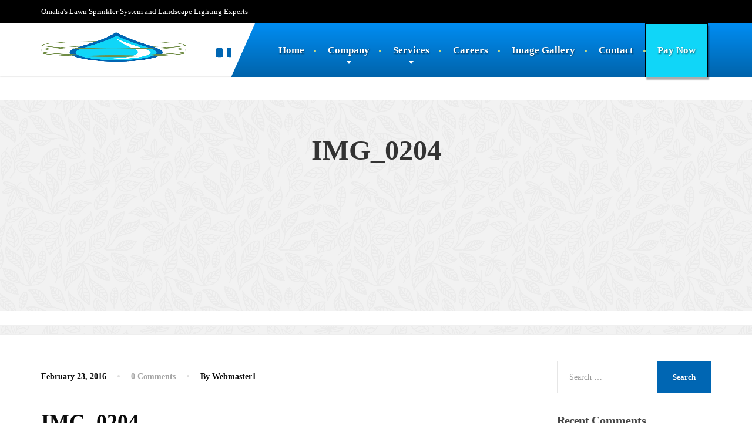

--- FILE ---
content_type: text/html; charset=UTF-8
request_url: https://stormirrigation.com/gallery/palmer-bush-barrier-to-prevent-traffic-noise/img_0204-2/
body_size: 17303
content:
<!doctype html><html lang="en-US"><head><script data-no-optimize="1">var litespeed_docref=sessionStorage.getItem("litespeed_docref");litespeed_docref&&(Object.defineProperty(document,"referrer",{get:function(){return litespeed_docref}}),sessionStorage.removeItem("litespeed_docref"));</script> <meta charset="UTF-8"><meta name="viewport" content="width=device-width, initial-scale=1"><link rel="profile" href="https://gmpg.org/xfn/11"><meta name='robots' content='index, follow, max-image-preview:large, max-snippet:-1, max-video-preview:-1' /><title>IMG_0204 - Storm Irrigation - Omaha, NE</title><link rel="canonical" href="https://stormirrigation.com/gallery/palmer-bush-barrier-to-prevent-traffic-noise/img_0204-2/" /><meta property="og:locale" content="en_US" /><meta property="og:type" content="article" /><meta property="og:title" content="IMG_0204 - Storm Irrigation - Omaha, NE" /><meta property="og:url" content="https://stormirrigation.com/gallery/palmer-bush-barrier-to-prevent-traffic-noise/img_0204-2/" /><meta property="og:site_name" content="Storm Irrigation - Omaha, NE" /><meta property="article:publisher" content="https://www.facebook.com/Storm-Irrigation-147895945221223/" /><meta property="og:image" content="https://stormirrigation.com/gallery/palmer-bush-barrier-to-prevent-traffic-noise/img_0204-2" /><meta property="og:image:width" content="1024" /><meta property="og:image:height" content="768" /><meta property="og:image:type" content="image/jpeg" /><meta name="twitter:card" content="summary_large_image" /> <script type="application/ld+json" class="yoast-schema-graph">{"@context":"https://schema.org","@graph":[{"@type":"WebPage","@id":"https://stormirrigation.com/gallery/palmer-bush-barrier-to-prevent-traffic-noise/img_0204-2/","url":"https://stormirrigation.com/gallery/palmer-bush-barrier-to-prevent-traffic-noise/img_0204-2/","name":"IMG_0204 - Storm Irrigation - Omaha, NE","isPartOf":{"@id":"https://stormirrigation.com/#website"},"primaryImageOfPage":{"@id":"https://stormirrigation.com/gallery/palmer-bush-barrier-to-prevent-traffic-noise/img_0204-2/#primaryimage"},"image":{"@id":"https://stormirrigation.com/gallery/palmer-bush-barrier-to-prevent-traffic-noise/img_0204-2/#primaryimage"},"thumbnailUrl":"https://stormirrigation.com/wp-content/uploads/2016/02/IMG_0204-1-scaled.jpg","datePublished":"2016-02-23T21:39:42+00:00","breadcrumb":{"@id":"https://stormirrigation.com/gallery/palmer-bush-barrier-to-prevent-traffic-noise/img_0204-2/#breadcrumb"},"inLanguage":"en-US","potentialAction":[{"@type":"ReadAction","target":["https://stormirrigation.com/gallery/palmer-bush-barrier-to-prevent-traffic-noise/img_0204-2/"]}]},{"@type":"ImageObject","inLanguage":"en-US","@id":"https://stormirrigation.com/gallery/palmer-bush-barrier-to-prevent-traffic-noise/img_0204-2/#primaryimage","url":"https://stormirrigation.com/wp-content/uploads/2016/02/IMG_0204-1-scaled.jpg","contentUrl":"https://stormirrigation.com/wp-content/uploads/2016/02/IMG_0204-1-scaled.jpg","width":2560,"height":1920},{"@type":"BreadcrumbList","@id":"https://stormirrigation.com/gallery/palmer-bush-barrier-to-prevent-traffic-noise/img_0204-2/#breadcrumb","itemListElement":[{"@type":"ListItem","position":1,"name":"Home","item":"https://stormirrigation.com/"},{"@type":"ListItem","position":2,"name":"IMG_0204"}]},{"@type":"WebSite","@id":"https://stormirrigation.com/#website","url":"https://stormirrigation.com/","name":"Storm Irrigation - Omaha, NE","description":"Omaha&#039;s Lawn Sprinkler System and Landscape Lighting Experts","potentialAction":[{"@type":"SearchAction","target":{"@type":"EntryPoint","urlTemplate":"https://stormirrigation.com/?s={search_term_string}"},"query-input":{"@type":"PropertyValueSpecification","valueRequired":true,"valueName":"search_term_string"}}],"inLanguage":"en-US"}]}</script> <link rel='dns-prefetch' href='//fonts.googleapis.com' /><link rel="alternate" type="application/rss+xml" title="Storm Irrigation - Omaha, NE &raquo; Feed" href="https://stormirrigation.com/feed/" /><link rel="alternate" type="application/rss+xml" title="Storm Irrigation - Omaha, NE &raquo; Comments Feed" href="https://stormirrigation.com/comments/feed/" /><link rel="alternate" type="application/rss+xml" title="Storm Irrigation - Omaha, NE &raquo; IMG_0204 Comments Feed" href="https://stormirrigation.com/gallery/palmer-bush-barrier-to-prevent-traffic-noise/img_0204-2/feed/" /><style id='wp-img-auto-sizes-contain-inline-css' type='text/css'>img:is([sizes=auto i],[sizes^="auto," i]){contain-intrinsic-size:3000px 1500px}
/*# sourceURL=wp-img-auto-sizes-contain-inline-css */</style><link data-optimized="2" rel="stylesheet" href="https://stormirrigation.com/wp-content/litespeed/css/0a3e80cba63ad996f296859a19bfe19c.css?ver=50480" /><style id='wp-block-heading-inline-css' type='text/css'>h1:where(.wp-block-heading).has-background,h2:where(.wp-block-heading).has-background,h3:where(.wp-block-heading).has-background,h4:where(.wp-block-heading).has-background,h5:where(.wp-block-heading).has-background,h6:where(.wp-block-heading).has-background{padding:1.25em 2.375em}h1.has-text-align-left[style*=writing-mode]:where([style*=vertical-lr]),h1.has-text-align-right[style*=writing-mode]:where([style*=vertical-rl]),h2.has-text-align-left[style*=writing-mode]:where([style*=vertical-lr]),h2.has-text-align-right[style*=writing-mode]:where([style*=vertical-rl]),h3.has-text-align-left[style*=writing-mode]:where([style*=vertical-lr]),h3.has-text-align-right[style*=writing-mode]:where([style*=vertical-rl]),h4.has-text-align-left[style*=writing-mode]:where([style*=vertical-lr]),h4.has-text-align-right[style*=writing-mode]:where([style*=vertical-rl]),h5.has-text-align-left[style*=writing-mode]:where([style*=vertical-lr]),h5.has-text-align-right[style*=writing-mode]:where([style*=vertical-rl]),h6.has-text-align-left[style*=writing-mode]:where([style*=vertical-lr]),h6.has-text-align-right[style*=writing-mode]:where([style*=vertical-rl]){rotate:180deg}
/*# sourceURL=https://stormirrigation.com/wp-includes/blocks/heading/style.min.css */</style><style id='wp-block-group-inline-css' type='text/css'>.wp-block-group{box-sizing:border-box}:where(.wp-block-group.wp-block-group-is-layout-constrained){position:relative}
/*# sourceURL=https://stormirrigation.com/wp-includes/blocks/group/style.min.css */</style><style id='wp-block-group-theme-inline-css' type='text/css'>:where(.wp-block-group.has-background){padding:1.25em 2.375em}
/*# sourceURL=https://stormirrigation.com/wp-includes/blocks/group/theme.min.css */</style><style id='wp-block-paragraph-inline-css' type='text/css'>.is-small-text{font-size:.875em}.is-regular-text{font-size:1em}.is-large-text{font-size:2.25em}.is-larger-text{font-size:3em}.has-drop-cap:not(:focus):first-letter{float:left;font-size:8.4em;font-style:normal;font-weight:100;line-height:.68;margin:.05em .1em 0 0;text-transform:uppercase}body.rtl .has-drop-cap:not(:focus):first-letter{float:none;margin-left:.1em}p.has-drop-cap.has-background{overflow:hidden}:root :where(p.has-background){padding:1.25em 2.375em}:where(p.has-text-color:not(.has-link-color)) a{color:inherit}p.has-text-align-left[style*="writing-mode:vertical-lr"],p.has-text-align-right[style*="writing-mode:vertical-rl"]{rotate:180deg}
/*# sourceURL=https://stormirrigation.com/wp-includes/blocks/paragraph/style.min.css */</style><style id='wp-block-spacer-inline-css' type='text/css'>.wp-block-spacer{clear:both}
/*# sourceURL=https://stormirrigation.com/wp-includes/blocks/spacer/style.min.css */</style><style id='global-styles-inline-css' type='text/css'>:root{--wp--preset--aspect-ratio--square: 1;--wp--preset--aspect-ratio--4-3: 4/3;--wp--preset--aspect-ratio--3-4: 3/4;--wp--preset--aspect-ratio--3-2: 3/2;--wp--preset--aspect-ratio--2-3: 2/3;--wp--preset--aspect-ratio--16-9: 16/9;--wp--preset--aspect-ratio--9-16: 9/16;--wp--preset--color--black: #000000;--wp--preset--color--cyan-bluish-gray: #abb8c3;--wp--preset--color--white: #ffffff;--wp--preset--color--pale-pink: #f78da7;--wp--preset--color--vivid-red: #cf2e2e;--wp--preset--color--luminous-vivid-orange: #ff6900;--wp--preset--color--luminous-vivid-amber: #fcb900;--wp--preset--color--light-green-cyan: #7bdcb5;--wp--preset--color--vivid-green-cyan: #00d084;--wp--preset--color--pale-cyan-blue: #8ed1fc;--wp--preset--color--vivid-cyan-blue: #0693e3;--wp--preset--color--vivid-purple: #9b51e0;--wp--preset--color--theme-primary: #0066b3;--wp--preset--color--theme-button: #0066b3;--wp--preset--color--theme-text: #0a0a0a;--wp--preset--color--theme-title: #0a0a0a;--wp--preset--gradient--vivid-cyan-blue-to-vivid-purple: linear-gradient(135deg,rgb(6,147,227) 0%,rgb(155,81,224) 100%);--wp--preset--gradient--light-green-cyan-to-vivid-green-cyan: linear-gradient(135deg,rgb(122,220,180) 0%,rgb(0,208,130) 100%);--wp--preset--gradient--luminous-vivid-amber-to-luminous-vivid-orange: linear-gradient(135deg,rgb(252,185,0) 0%,rgb(255,105,0) 100%);--wp--preset--gradient--luminous-vivid-orange-to-vivid-red: linear-gradient(135deg,rgb(255,105,0) 0%,rgb(207,46,46) 100%);--wp--preset--gradient--very-light-gray-to-cyan-bluish-gray: linear-gradient(135deg,rgb(238,238,238) 0%,rgb(169,184,195) 100%);--wp--preset--gradient--cool-to-warm-spectrum: linear-gradient(135deg,rgb(74,234,220) 0%,rgb(151,120,209) 20%,rgb(207,42,186) 40%,rgb(238,44,130) 60%,rgb(251,105,98) 80%,rgb(254,248,76) 100%);--wp--preset--gradient--blush-light-purple: linear-gradient(135deg,rgb(255,206,236) 0%,rgb(152,150,240) 100%);--wp--preset--gradient--blush-bordeaux: linear-gradient(135deg,rgb(254,205,165) 0%,rgb(254,45,45) 50%,rgb(107,0,62) 100%);--wp--preset--gradient--luminous-dusk: linear-gradient(135deg,rgb(255,203,112) 0%,rgb(199,81,192) 50%,rgb(65,88,208) 100%);--wp--preset--gradient--pale-ocean: linear-gradient(135deg,rgb(255,245,203) 0%,rgb(182,227,212) 50%,rgb(51,167,181) 100%);--wp--preset--gradient--electric-grass: linear-gradient(135deg,rgb(202,248,128) 0%,rgb(113,206,126) 100%);--wp--preset--gradient--midnight: linear-gradient(135deg,rgb(2,3,129) 0%,rgb(40,116,252) 100%);--wp--preset--font-size--small: 13px;--wp--preset--font-size--medium: 16px;--wp--preset--font-size--large: 36px;--wp--preset--font-size--x-large: 42px;--wp--preset--font-size--normal: 14px;--wp--preset--spacing--20: 0.44rem;--wp--preset--spacing--30: 0.67rem;--wp--preset--spacing--40: 1rem;--wp--preset--spacing--50: 1.5rem;--wp--preset--spacing--60: 2.25rem;--wp--preset--spacing--70: 3.38rem;--wp--preset--spacing--80: 5.06rem;--wp--preset--shadow--natural: 6px 6px 9px rgba(0, 0, 0, 0.2);--wp--preset--shadow--deep: 12px 12px 50px rgba(0, 0, 0, 0.4);--wp--preset--shadow--sharp: 6px 6px 0px rgba(0, 0, 0, 0.2);--wp--preset--shadow--outlined: 6px 6px 0px -3px rgb(255, 255, 255), 6px 6px rgb(0, 0, 0);--wp--preset--shadow--crisp: 6px 6px 0px rgb(0, 0, 0);}:where(.is-layout-flex){gap: 0.5em;}:where(.is-layout-grid){gap: 0.5em;}body .is-layout-flex{display: flex;}.is-layout-flex{flex-wrap: wrap;align-items: center;}.is-layout-flex > :is(*, div){margin: 0;}body .is-layout-grid{display: grid;}.is-layout-grid > :is(*, div){margin: 0;}:where(.wp-block-columns.is-layout-flex){gap: 2em;}:where(.wp-block-columns.is-layout-grid){gap: 2em;}:where(.wp-block-post-template.is-layout-flex){gap: 1.25em;}:where(.wp-block-post-template.is-layout-grid){gap: 1.25em;}.has-black-color{color: var(--wp--preset--color--black) !important;}.has-cyan-bluish-gray-color{color: var(--wp--preset--color--cyan-bluish-gray) !important;}.has-white-color{color: var(--wp--preset--color--white) !important;}.has-pale-pink-color{color: var(--wp--preset--color--pale-pink) !important;}.has-vivid-red-color{color: var(--wp--preset--color--vivid-red) !important;}.has-luminous-vivid-orange-color{color: var(--wp--preset--color--luminous-vivid-orange) !important;}.has-luminous-vivid-amber-color{color: var(--wp--preset--color--luminous-vivid-amber) !important;}.has-light-green-cyan-color{color: var(--wp--preset--color--light-green-cyan) !important;}.has-vivid-green-cyan-color{color: var(--wp--preset--color--vivid-green-cyan) !important;}.has-pale-cyan-blue-color{color: var(--wp--preset--color--pale-cyan-blue) !important;}.has-vivid-cyan-blue-color{color: var(--wp--preset--color--vivid-cyan-blue) !important;}.has-vivid-purple-color{color: var(--wp--preset--color--vivid-purple) !important;}.has-black-background-color{background-color: var(--wp--preset--color--black) !important;}.has-cyan-bluish-gray-background-color{background-color: var(--wp--preset--color--cyan-bluish-gray) !important;}.has-white-background-color{background-color: var(--wp--preset--color--white) !important;}.has-pale-pink-background-color{background-color: var(--wp--preset--color--pale-pink) !important;}.has-vivid-red-background-color{background-color: var(--wp--preset--color--vivid-red) !important;}.has-luminous-vivid-orange-background-color{background-color: var(--wp--preset--color--luminous-vivid-orange) !important;}.has-luminous-vivid-amber-background-color{background-color: var(--wp--preset--color--luminous-vivid-amber) !important;}.has-light-green-cyan-background-color{background-color: var(--wp--preset--color--light-green-cyan) !important;}.has-vivid-green-cyan-background-color{background-color: var(--wp--preset--color--vivid-green-cyan) !important;}.has-pale-cyan-blue-background-color{background-color: var(--wp--preset--color--pale-cyan-blue) !important;}.has-vivid-cyan-blue-background-color{background-color: var(--wp--preset--color--vivid-cyan-blue) !important;}.has-vivid-purple-background-color{background-color: var(--wp--preset--color--vivid-purple) !important;}.has-black-border-color{border-color: var(--wp--preset--color--black) !important;}.has-cyan-bluish-gray-border-color{border-color: var(--wp--preset--color--cyan-bluish-gray) !important;}.has-white-border-color{border-color: var(--wp--preset--color--white) !important;}.has-pale-pink-border-color{border-color: var(--wp--preset--color--pale-pink) !important;}.has-vivid-red-border-color{border-color: var(--wp--preset--color--vivid-red) !important;}.has-luminous-vivid-orange-border-color{border-color: var(--wp--preset--color--luminous-vivid-orange) !important;}.has-luminous-vivid-amber-border-color{border-color: var(--wp--preset--color--luminous-vivid-amber) !important;}.has-light-green-cyan-border-color{border-color: var(--wp--preset--color--light-green-cyan) !important;}.has-vivid-green-cyan-border-color{border-color: var(--wp--preset--color--vivid-green-cyan) !important;}.has-pale-cyan-blue-border-color{border-color: var(--wp--preset--color--pale-cyan-blue) !important;}.has-vivid-cyan-blue-border-color{border-color: var(--wp--preset--color--vivid-cyan-blue) !important;}.has-vivid-purple-border-color{border-color: var(--wp--preset--color--vivid-purple) !important;}.has-vivid-cyan-blue-to-vivid-purple-gradient-background{background: var(--wp--preset--gradient--vivid-cyan-blue-to-vivid-purple) !important;}.has-light-green-cyan-to-vivid-green-cyan-gradient-background{background: var(--wp--preset--gradient--light-green-cyan-to-vivid-green-cyan) !important;}.has-luminous-vivid-amber-to-luminous-vivid-orange-gradient-background{background: var(--wp--preset--gradient--luminous-vivid-amber-to-luminous-vivid-orange) !important;}.has-luminous-vivid-orange-to-vivid-red-gradient-background{background: var(--wp--preset--gradient--luminous-vivid-orange-to-vivid-red) !important;}.has-very-light-gray-to-cyan-bluish-gray-gradient-background{background: var(--wp--preset--gradient--very-light-gray-to-cyan-bluish-gray) !important;}.has-cool-to-warm-spectrum-gradient-background{background: var(--wp--preset--gradient--cool-to-warm-spectrum) !important;}.has-blush-light-purple-gradient-background{background: var(--wp--preset--gradient--blush-light-purple) !important;}.has-blush-bordeaux-gradient-background{background: var(--wp--preset--gradient--blush-bordeaux) !important;}.has-luminous-dusk-gradient-background{background: var(--wp--preset--gradient--luminous-dusk) !important;}.has-pale-ocean-gradient-background{background: var(--wp--preset--gradient--pale-ocean) !important;}.has-electric-grass-gradient-background{background: var(--wp--preset--gradient--electric-grass) !important;}.has-midnight-gradient-background{background: var(--wp--preset--gradient--midnight) !important;}.has-small-font-size{font-size: var(--wp--preset--font-size--small) !important;}.has-medium-font-size{font-size: var(--wp--preset--font-size--medium) !important;}.has-large-font-size{font-size: var(--wp--preset--font-size--large) !important;}.has-x-large-font-size{font-size: var(--wp--preset--font-size--x-large) !important;}
/*# sourceURL=global-styles-inline-css */</style><style id='classic-theme-styles-inline-css' type='text/css'>/*! This file is auto-generated */
.wp-block-button__link{color:#fff;background-color:#32373c;border-radius:9999px;box-shadow:none;text-decoration:none;padding:calc(.667em + 2px) calc(1.333em + 2px);font-size:1.125em}.wp-block-file__button{background:#32373c;color:#fff;text-decoration:none}
/*# sourceURL=/wp-includes/css/classic-themes.min.css */</style><style id='woocommerce-inline-inline-css' type='text/css'>.woocommerce form .form-row .required { visibility: visible; }
/*# sourceURL=woocommerce-inline-inline-css */</style> <script type="litespeed/javascript" data-src="https://stormirrigation.com/wp-includes/js/jquery/jquery.min.js" id="jquery-core-js"></script> <script id="eg-frontend-script-js-extra" type="litespeed/javascript">var eg_frontend_js_object={"ajax_url":"https://stormirrigation.com/wp-admin/admin-ajax.php","strings":{"video_missing":"Video URL missing"},"ajax_nonce":"2af35d1417","plugin_url":"https://stormirrigation.com/wp-content/plugins/everest-gallery-lite/"}</script> <script id="wc-add-to-cart-js-extra" type="litespeed/javascript">var wc_add_to_cart_params={"ajax_url":"/wp-admin/admin-ajax.php","wc_ajax_url":"/?wc-ajax=%%endpoint%%","i18n_view_cart":"View cart","cart_url":"https://stormirrigation.com","is_cart":"","cart_redirect_after_add":"no"}</script> <script id="woocommerce-js-extra" type="litespeed/javascript">var woocommerce_params={"ajax_url":"/wp-admin/admin-ajax.php","wc_ajax_url":"/?wc-ajax=%%endpoint%%","i18n_password_show":"Show password","i18n_password_hide":"Hide password"}</script> <script id="tp-tools-js-before" type="litespeed/javascript">window.ESG??={};ESG.E??={};ESG.E.site_url='https://stormirrigation.com';ESG.E.plugin_url='https://stormirrigation.com/wp-content/plugins/essential-grid/';ESG.E.ajax_url='https://stormirrigation.com/wp-admin/admin-ajax.php';ESG.E.nonce='a596ceb56a';ESG.E.tptools=!0;ESG.E.waitTptFunc??=[];ESG.F??={};ESG.F.waitTpt=()=>{if(typeof jQuery==='undefined'||!window?._tpt?.regResource||!ESG?.E?.plugin_url||(!ESG.E.tptools&&!window?.SR7?.E?.plugin_url))return setTimeout(ESG.F.waitTpt,29);if(!window._tpt.gsap)window._tpt.regResource({id:'tpgsap',url:ESG.E.tptools&&ESG.E.plugin_url+'/public/assets/js/libs/tpgsap.js'||SR7.E.plugin_url+'public/js/libs/tpgsap.js'});_tpt.checkResources(['tpgsap']).then(()=>{if(window.tpGS&&!_tpt?.Back){_tpt.eases=tpGS.eases;Object.keys(_tpt.eases).forEach((e)=>{_tpt[e]===undefined&&(_tpt[e]=tpGS[e])})}ESG.E.waitTptFunc.forEach((f)=>{typeof f==='function'&&f()});ESG.E.waitTptFunc=[]})}</script> <link rel="https://api.w.org/" href="https://stormirrigation.com/wp-json/" /><link rel="alternate" title="JSON" type="application/json" href="https://stormirrigation.com/wp-json/wp/v2/media/6921" /><link rel="EditURI" type="application/rsd+xml" title="RSD" href="https://stormirrigation.com/xmlrpc.php?rsd" /><meta name="generator" content="WordPress 6.9" /><meta name="generator" content="WooCommerce 10.4.3" /><link rel='shortlink' href='https://stormirrigation.com/?p=6921' /><style type="text/css" id="simple-css-output">.cta-banner .btn-outline, .carousel.slide .btn-outline{background:#000 !important; border:3px double #fff !important;}.btn-primary{border:3px double #fff !important;}.main-footer{border-bottom:1px solid #fff !important;}.topbar{background-color:#000 !important;}span.tagline {color:#fff !important;}.fa-phone, .fa-facebook, .fa-google-plus, .fa-linkedin{color:#ccc !important;}.fa-google-plus{display:none !important;}.home-title h6.title{color:#0066B3 !important;}#dka.on {opacity:0 !important;}.slider-header{margin-top:40px;}.slider-header h2, .slider-header h4{color:#fff;}.slider-header h2{font-size:45px;}.slider-header h4{letter-spacing:8px;}.eg-wrap img{height:175px;}.pay-supp{background:#10D6F8; border:1px solid #000; box-shadow: 2px 4px 2px 0px rgba(0, 0, 0, 0.32);}.widget-title-supp{font-family:'Roboto', sans-serif !important;}.footer p{color:#ccc !important;}.main-footer, .main-footer p, .main-footer .widget_nav_menu ul>li>a{color:#ccc !important;}.pdf-title h3{font-size: 20px !important; margin-top:20px !important;}.pdf-title img:hover{opacity:0.5 !important;}.page-header{height:400px !important;}.page-header h1{margin-top:100px !important; font-size:40px !important;}.ufg-thumbnail-border{border: 3px solid #ccc !important; width:325px !important; height:330px !important;}.img-fluid{width:325px !important; height:325px !important;}#light-supp img{width:350px !important; height:250px !important; border:3px solid #ccc !important;}h4.tit-supp-1{color:#fff !important; letter-spacing:4px !important;}h2.tit-supp-2{color:#fff !important; font-size: 40px !important; word-spacing: 5px !important;}.et-db #et-boc .et_pb_module .forminator-ui.forminator-custom-form[data-design=default] .forminator-checkbox .forminator-checkbox-box~span, .forminator-ui.forminator-custom-form[data-design=default] .forminator-checkbox .forminator-checkbox-box~span{font-weight:bold !important;} .header.header-wide .main-navigation {position: fixed !important; padding-right:200px !important;}.main-navigation{z-index:300 !important;}/* GENERAL MEDIA QUERY ----------- *//* Desktops and laptops ----------- */@media only screen and (max-width : 1500px) { /* Styles */ .header.header-wide .main-navigation {position: fixed !important; padding-right:75px !important;} .navbar-brand img{max-height:50px !important; margin-top:15px !important;} }@media only screen and (max-width: 600px) { .ufg-thumbnail-border{border: 3px solid #ccc !important; max-width:75px !important; max-height:75px !important;}.img-fluid{max-width:75px !important; max-height:75px !important;} h2.tit-supp-2{color:#fff !important; font-size: 25px !important; word-spacing: 5px !important;} .navbar-brand img{margin-top:-17px !important;} }</style><style id="thelandscaper-customizer-css">body,input,select,textarea,.topbar,.topbar a,.page-header .sub-title,.testimonials .testimonial-quote {font-family: 'Roboto';font-weight: 400;}.block-posts .widget-title a,.panel-group .accordion-toggle {font-family: 'Roboto';}h1,h2,h3,h4,h5,h6,.jumbotron.carousel .carousel-text .carousel-heading-tag,.testimonials .testimonial-person .testimonial-author,.filterable-gallery .captions-below .grid-item .caption,.dropcap-wrap .dropcap-title,.counter .count-number,.counter .count-before,.counter .count-after,.comment-list .comment-header .author-link {font-family: 'Roboto Slab';font-weight: 700;}.content .custom-title span.light,.content .widget-title span.light {font-weight: normal;}.main-navigation > li > a {font-family: 'Roboto';font-weight: 700;}.main-navigation li .sub-menu li a {font-family: 'Roboto';font-weight: 700;}button,.btn,input[type='submit'] {font-family: 'Roboto';font-weight: 700;}.topbar { color: #7d7d7d;background-color: #3a3a3a;}.topbar a,.topbar .menu > li > a {color: #7d7d7d;}.topbar a:hover,.topbar .menu > li > a:hover {color: #fff;}.topbar a.icon-box,.topbar a.icon-box:hover {color: #7d7d7d;}.topbar i,.topbar .widget-icon-box i,.topbar .widget-social-icons a {color: #7d7d7d;}.topbar i:hover,.topbar .widget-icon-box:hover i,.topbar .widget-social-icons a:hover {color: #b0b0b0;}.navigation {background-color: #fff;}.main-navigation,.header.header-wide .main-navigation::after {background-color: #0066b3;}@media (min-width: 992px) {.main-navigation li a {color: #fff;}}.main-navigation li:hover a,.main-navigation li.menu-item-has-children:hover::after {color: #fff;}.main-navigation > li > a::before {background-color: #c8dd89;}@media (min-width: 992px) {.main-navigation li .sub-menu li a {color: #ffffff;background-color: #0066b3;}.main-navigation li .sub-menu li:hover > a {color: #ffffff;background-color: #005daa;border-bottom-color: #005daa;}.main-navigation > li:hover > a::after,.main-navigation > li.current-menu-item > a::after,.main-navigation > li.current_page_parent > a::after,.main-navigation > li.current-menu-ancestor > a::after {background-color: #197fcc;}}@media (min-width: 992px) {.header { background-color: #3a3a3a;}.main-navigation::before { border-color: transparent transparent transparent #fff;}}.page-header {text-align: left;background-color: #f2f2f2;background-image: url('https://stormirrigation.com/wp-content/themes/the-landscaper/assets/images/leafs.png');background-position: left center;background-repeat: repeat;background-size: auto;}.page-header .main-title {color: #333;}.page-header .sub-title {color: #999;}.breadcrumbs {text-align: left;background-color: #fff;}.breadcrumbs a {color: #a5a5a5;}.breadcrumbs a:hover {color: #9b9b9b;}.breadcrumbs span>span,.breadcrumbs .last {color: #0066b3;}a,.dropcap,.post-item .title > a:hover,.team-member-tag,.opening-times ul li.today,.testimonials .testimonial .author-location,.post .post-left-meta .box.date .day,.post-inner .post-left-meta .box.date .day,.post .post-title a:hover,.post-inner .post-meta-data a:hover,.w-footer .icon-box i,.content .icon-box i,.opening-times ul li.today,.wpcf7 span,.testimonials .testimonial-person .testimonial-location,.filterable-gallery .captions-below .grid-item .grid-terms,.panel-group .accordion-toggle::before,.wp-block-quote cite,.wp-block-quote footer,.wp-block-quote__citation,.has-text-color.has-theme-primary-color { color: #0066b3;}.content .icon-box svg {fill: #0066b3;}.jumbotron.carousel .carousel-topheading { color: #349ae7;}a:hover,a:focus,a:active,.w-footer .icon-box:hover i,.content .icon-box:hover i,.panel-group .accordion-toggle:hover {color: #005ca9;}.content .icon-box:hover svg {fill: #005ca9;}.topbar .menu .sub-menu > li > a,.counter.count-box .count-icon,.carousel-indicators li.active,table thead th,.qt-table thead td,.opening-times ul span.right.label,.social-icons a,.post-item .label-wrap .label,.has-background.has-theme-primary-color,.team-member-social .overlay-center a:hover,.filterable-gallery__filter ul li:hover,.filterable-gallery__filter ul li.active,.filterable-gallery .grid-lightbox-button {background-color: #0066b3;}.wpcf7 .wpcf7-checkbox input[type='checkbox']:checked,.wpcf7 .wpcf7-checkbox input[type='radio']:checked,.wpcf7 .wpcf7-radio input[type='checkbox']:checked,.wpcf7 .wpcf7-radio input[type='radio']:checked,.wpcf7 .wpcf7-acceptance input[type='checkbox']:checked,.wpcf7 .wpcf7-acceptance input[type='radio']:checked {border-color: #0066b3;background-color: #0066b3;}.client-logos img:hover,.cta-button:hover,.brochure-box:hover,.wpcf7-text:focus,.wpcf7-textarea:focus,.brand-border:hover,.comment-form input:not([type='submit']):focus,.comment-form textarea:focus {border-color: #0066b3;}.post-item .label-wrap .label::after,.counter.count-box .count-icon::after { border-top-color: #0066b3;}.social-icons a:hover,.post-item .label-wrap .label:hover,.counter.count-box:hover .count-icon,.filterable-gallery .grid-lightbox-button:hover { background-color: #005ca9;}.post-item .label-wrap .label:hover::after,.counter.count-box:hover .count-icon::after { border-top-color: #005ca9;}button,input[type='button'],input[type='reset'],input[type='submit'],.btn-primary,.wpcf7-submit,.wpcf7 .wpcf7-checkbox .wpcf7-list-item,.jumbotron .carousel-indicators li.active,.post-item .vertical-center span,.testimonials .testimonial-control,.cta-button,.brochure-box,.project-navigation a,.projects-carousel-control,.filterable-gallery .grid-post-button,.pagination a.current,.pagination span.current,.content .widget.widget_nav_menu .menu li.current-menu-item a,.content .widget.widget_nav_menu .menu li a:hover,.panel-group .panel .panel-heading .accordion-toggle[aria-expanded='true'],.wp-block-button:not(.is-style-outline) .wp-block-button__link:not(.has-background),.wp-block-search .wp-block-search__button {color: #fff;background-color: #0066b3;}.has-background.has-theme-button-color {background-color: #0066b3;}.has-text.has-theme-button-color {color: #0066b3;}button:hover,input[type='button']:hover,input[type='reset']:hover,input[type='submit']:hover,.btn-primary:hover,.wpcf7-submit:hover,.wpcf7 .wpcf7-checkbox .wpcf7-list-item:hover,.post-item .vertical-center span:hover,.testimonials .testimonial-control:hover,.project-navigation a:hover,.projects-carousel-control:hover,.filterable-gallery .grid-post-button:hover,.pagination a:hover,.project-navigation a:focus,.wp-block-button:not(.is-style-outline) .wp-block-button__link:not(.has-background):hover,.wp-block-search .wp-block-search__button:hover {color: #fff;background-color: #98b63c;}.pagination a:hover {border-color: #98b63c;}.wpcf7-checkbox .wpcf7-list-item {border-color: #005ca9;}body,.has-text.has-theme-text-color {color: #0a0a0a;}.has-background.has-theme-text-color {background-color: #0a0a0a;}.widget-title {color: #0066b3;}.has-text.has-theme-title-color,.content .widget-title span.light {color: #0a0a0a;}.has-background.has-theme-title-color {color: #0a0a0a;}.pagination,.project-navigation {border-top-style: dashed;}.content .widget-title,.content .custom-title,.post-meta-data,.wpcf7 .wpcf7-checkbox .wpcf7-list-item:not(:last-child) {border-bottom-style: dashed;}.main-footer {color: #757575;background-color: #333;background-position: left center;background-repeat: repeat;background-size: auto;background-image: url('https://stormirrigation.com/wp-content/themes/the-landscaper/assets/images/leafs_dark.png');}.main-footer a:not(.btn, .social-icons a),.main-footer .widget_nav_menu ul > li > a {color: #757575;}.main-footer a:not(.btn, .social-icons a):hover,.main-footer .widget_nav_menu ul > li > a:hover {color: #fff;}.footer .widget-title {color: #fff;}.bottom-footer {background-color: #292929;}.bottom-footer p {color: #777;}.bottom-footer a {color: #e4e4e4;}.bottom-footer a:hover {color: #ffffff;}.layout-boxed { background-color: #fff;}@media (max-width: 991px) {.main-navigation > li > a {font-size: 17px;}.main-navigation li .sub-menu li a {font-size: 14px;}button,.btn,input[type='submit'] {font-size: 13px;}.breadcrumbs {font-size: 14px;}.page-header .main-title {font-size: 48px;}.page-header .sub-title {font-size: 16px;}.navbar-toggle,.navbar-toggle:hover {background-color: #0066b3;}.navbar-toggle .navbar-toggle-text {color: #fff;}.navbar-toggle .icon-bar {background-color: #fff;}.main-navigation .nav-toggle-mobile-submenu {color: #fff;background-color: transparent;}.main-navigation > li.nav-toggle-dropdown .nav-toggle-mobile-submenu {background-color: #9ab643;}.main-navigation li a {color: #fff;border-color: #0a70bd;background-color: #0066b3;}.main-navigation > li.current-menu-item > a {color: #fff;background-color: transparent;}.main-navigation li .sub-menu li a {color: #fff;background-color: #0066b3;}.main-navigation .sub-menu > li.current-menu-item > a,.main-navigation .sub-menu > li.current_page_parent > a {color: transparent;background-color: transparent;}.header { background-color: #fff;}body.fixed-mobile-navigation .navigation.is-sticky {background: rgba(255,255,255,1);}}@media (min-width: 992px) {.main-navigation > li > a {font-size: 17px;}.main-navigation li .sub-menu li a {font-size: 14px;}button,.btn,input[type='submit'] {font-size: 13px;}.breadcrumbs {font-size: 14px;}.page-header .main-title {font-size: 48px;}.page-header .sub-title {font-size: 16px;}}.woocommerce-page div.product p.price,.woocommerce .star-rating span::before,.woocommerce ul.products li.product .woocommerce-loop-category__title:hover,.woocommerce ul.products li.product .woocommerce-loop-product__title:hover,.woocommerce ul.products li.product.product h3:hover,body.woocommerce-page .woocommerce-error:before,body.woocommerce-page .woocommerce-info:before,body.woocommerce-page .woocommerce-message:before {color: #0066b3;}.woocommerce form .form-row input.input-text:active,.woocommerce form .form-row input.input-text:focus,.woocommerce form .form-row textarea:active,.woocommerce form .form-row textarea:focus {border-color: #0066b3;}.woocommerce div.product div.images img:hover,.woocommerce ul.products li.product a:hover img { outline-color: #0066b3;}.woocommerce-MyAccount-navigation ul li.is-active a,.woocommerce-MyAccount-navigation ul li a:hover,is-active.woocommerce span.onsale,.woocommerce ul.products li.product .onsale,.content .wc-block-grid .wc-block-grid__product-onsale,.content .wc-block-grid__product-image .wc-block-grid__product-onsale {background-color: #0066b3;}.woocommerce a.button,.woocommerce input.button,.woocommerce input.button.alt,.woocommerce button.button,.woocommerce button.button.alt,.woocommerce #respond input#submit,.woocommerce nav.woocommerce-pagination ul li span.current,.woocommerce-page div.product form.cart .button.single_add_to_cart_button,.woocommerce-cart .wc-proceed-to-checkout a.checkout-button,.woocommerce .widget_price_filter .ui-slider .ui-slider-handle,.wp-block-woocommerce-cart .wc-block-cart__submit-button,.wp-block-woocommerce-cart .wc-block-grid__product-add-to-cart.wp-block-button .wp-block-button__link,.wp-block-woocommerce-checkout .wc-block-components-checkout-place-order-button {color: #fff;font-family: 'Roboto';font-weight: 700;border-radius: 1px;background-color: #0066b3;}.wp-block-woocommerce-cart .wc-block-cart__submit-button:hover,.wp-block-woocommerce-cart .wc-block-grid__product-add-to-cart.wp-block-button .wp-block-button__link:hover,.wp-block-woocommerce-checkout .wc-block-components-checkout-place-order-button:hover {color: #fff;background-color: #98b63c;}.woocommerce a.button:hover,.woocommerce input.button:hover,.woocommerce input.button.alt:hover,.woocommerce button.button:hover,.woocommerce button.button.alt:hover,.woocommerce-page div.product form.cart .button.single_add_to_cart_button:hover,.woocommerce-cart .wc-proceed-to-checkout a.checkout-button:hover,.woocommerce nav.woocommerce-pagination ul li a:hover,.woocommerce nav.woocommerce-pagination ul li a:focus,body.woocommerce-page .woocommerce-error a.button:hover,body.woocommerce-page .woocommerce-info a.button:hover,body.woocommerce-page .woocommerce-message a.button:hover,before.woocommerce div.product .woocommerce-tabs ul.tabs li.active,.woocommerce .widget_product_categories .product-categories li a:hover { color: #fff;background-color: #005ca9;}.woocommerce div.product .woocommerce-tabs ul.tabs li.active,.woocommerce .widget_product_categories .product-categories li a {color: #fff;background-color: #0066b3;}.woocommerce .widget_product_categories .product-categories li a { border-color: #005ca9;}.woocommerce-page .product .summary.entry-summary p.price {border-bottom-style: dashed;}.woocommerce-pagination { border-top-style: dashed;}.comment-reply-title,.woocommerce #reviews #comments ol.commentlist li .comment-text p.wp-block-woocommerce-cart .wc-block-components-product-name,.wp-block-woocommerce-cart .wc-block-components-product-price,.wp-block-woocommerce-cart .wc-block-components-totals-item,.wp-block-woocommerce-cart .wc-block-grid__product-title,.wp-block-woocommerce-cart .wc-block-grid__product-price,.wp-block-woocommerce-checkout .wc-block-checkout__sidebar .wc-block-components-product-name,.wp-block-woocommerce-checkout .wc-block-checkout__sidebar .wc-block-components-totals-footer-item {font-family: Roboto Slab;}body .the-landscaper-home .eg-the-landscaper-home-element-2,body .the-landscaper-home .eg-the-landscaper-home-element-4,body .the-landscaper .esg-filterbutton,body .the-landscaper .esg-sortbutton,body .the-landscaper .esg-cartbutton {font-family: Roboto;}body .the-landscaper-home .eg-the-landscaper-home-element-0 {font-family: Roboto Slab;}body .the-landscaper-home .eg-the-landscaper-home-element-2 {background-color: #0066b3;}body .the-landscaper-home .eg-the-landscaper-home-element-2:hover {background-color: #005ca9;}body .the-landscaper-home .eg-the-landscaper-home-element-4 {color: #0066b3;}body .the-landscaper-home .esg-navigationbutton {background-color: #0066b3;}body .the-landscaper-home .esg-navigationbutton:hover {background-color: #005ca9;}body .the-landscaper-home .esg-navigationbutton.esg-left::before,body .the-landscaper-home .esg-navigationbutton.esg-right:before {border-color: #0066b3;}body .the-landscaper-home .esg-navigationbutton:hover.esg-left::before,body .the-landscaper-home .esg-navigationbutton:hover.esg-right:before {border-color: #005ca9;}body .the-landscaper .eg-the-landscaper-element-30 {background-color: #0066b3;}body .the-landscaper .eg-the-landscaper-element-30:hover {background-color: #005ca9;}body .the-landscaper .eg-the-landscaper-lightbox-element-31 {background-color: #0066b3;}body .the-landscaper .eg-the-landscaper-lightbox-element-31:hover {background-color: #005ca9;}body .the-landscaper .esg-filterbutton.selected,body .the-landscaper .esg-filterbutton:hover {border-color: #0066b3;background-color: #0066b3;}body .the-landscaper .eg-the-landscaper-element-24 {font-family: Roboto Slab;}</style><noscript><style>.woocommerce-product-gallery{ opacity: 1 !important; }</style></noscript><style type="text/css">.recentcomments a{display:inline !important;padding:0 !important;margin:0 !important;}</style><style type="text/css" id="wp-custom-css">/*
You can add your own CSS here.

Click the help icon above to learn more.
*/
.page-header {
	text-align: center;
}

.jumbotron.carousel .carousel-text {
  text-shadow: 1px 1px 5px rgba(0,0,0,1) !important;
}

.jumbotron.carousel .carousel-text h1 {
  margin-bottom: 15px
}

.home .jumbotron.carousel .carousel-text h1 {
  margin-bottom: 30px
}

@media (max-width: 768px) {
  .carousel-topheading {
    display: none;
  }

  .jumbotron .item {
    background-color: #0066b3;
  }

  .jumbotron.carousel .carousel-text {
    text-align: center;
    margin: 0
  }

  .jumbotron.carousel .carousel-text h1 {
    margin-bottom: 0;
    font-size: 24px;
  }

  .jumbotron.carousel .carousel-text h1 br {
    display: none;
  }

  .content .border-box .widget-title {
    font-size: 18px;
    text-align: center;
  }

  .jumbotron .btn-primary {
    background: #a2c046;
  }
}</style></head><body class="attachment wp-singular attachment-template-default single single-attachment postid-6921 attachmentid-6921 attachment-jpeg wp-embed-responsive wp-theme-the-landscaper wp-child-theme-the-landscaper-child theme-the-landscaper woocommerce-no-js fixed-navigation doubletap  sidebar-hide header-wide"><div class="layout-boxed"><header class="header header-wide"><div class="topbar"><div class="container fluid-desktop">
<span class="tagline">Omaha&#039;s Lawn Sprinkler System and Landscape Lighting Experts</span></div></div><nav class="navigation" aria-label="Main Navigation"><div class="container"><div class="navbar-header"><button type="button" class="navbar-toggle collapsed" data-toggle="collapse" data-target="#navbar" aria-expanded="false" aria-label="Menu" aria-controls="navbar">
<span class="navbar-toggle-text">MENU</span>
<span class="navbar-toggle-icon">
<span class="icon-bar"></span>
<span class="icon-bar"></span>
<span class="icon-bar"></span>
</span>
</button>
<a href="https://stormirrigation.com/" title="Storm Irrigation &#8211; Omaha, NE" class="navbar-brand">
<img data-lazyloaded="1" src="[data-uri]" width="874" height="225" data-src="https://stormirrigation.com/wp-content/uploads/2016/02/storm-large-1.png" data-srcset="https://stormirrigation.com/wp-content/uploads/2016/02/storm-large-1.png, https://stormirrigation.com/wp-content/uploads/2016/02/storm-large-1.png 2x" alt="Storm Irrigation - Omaha, NE" />
</a></div><div id="navbar" class="collapse navbar-collapse"><ul id="menu-primary-navigation" class="main-navigation"><li id="menu-item-7883" class="menu-item menu-item-type-post_type menu-item-object-page menu-item-home menu-item-7883"><a href="https://stormirrigation.com/">Home</a></li><li id="menu-item-8247" class="menu-item menu-item-type-custom menu-item-object-custom menu-item-has-children menu-item-8247" aria-haspopup="true" aria-expanded="false" tabindex="0"><a href="#">Company</a><ul class="sub-menu" role="menu"><li id="menu-item-6526" class="menu-item menu-item-type-post_type menu-item-object-page menu-item-6526"><a href="https://stormirrigation.com/company/history/">History</a></li><li id="menu-item-6503" class="menu-item menu-item-type-post_type menu-item-object-page menu-item-6503"><a href="https://stormirrigation.com/company/frequently-asked-questions/">Frequently Asked Questions</a></li></ul></li><li id="menu-item-6477" class="menu-item menu-item-type-post_type menu-item-object-page menu-item-has-children menu-item-6477" aria-haspopup="true" aria-expanded="false" tabindex="0"><a href="https://stormirrigation.com/services/">Services</a><ul class="sub-menu" role="menu"><li id="menu-item-6481" class="menu-item menu-item-type-post_type menu-item-object-page menu-item-6481"><a href="https://stormirrigation.com/services/landscape-lighting/">Custom Landscape Lighting</a></li><li id="menu-item-6482" class="menu-item menu-item-type-post_type menu-item-object-page menu-item-6482"><a href="https://stormirrigation.com/services/wireless-rain-sensor-installation/">Wireless Rain Sensor Installation</a></li><li id="menu-item-6480" class="menu-item menu-item-type-post_type menu-item-object-page menu-item-6480"><a href="https://stormirrigation.com/services/sprinkler-system-installation-maintenance/">Sprinkler System Installation &#038; Maintenance</a></li><li id="menu-item-8055" class="menu-item menu-item-type-post_type menu-item-object-page menu-item-8055"><a href="https://stormirrigation.com/water-features/">Water Features</a></li></ul></li><li id="menu-item-6749" class="menu-item menu-item-type-post_type menu-item-object-page menu-item-6749"><a href="https://stormirrigation.com/careers/">Careers</a></li><li id="menu-item-8194" class="menu-item menu-item-type-post_type menu-item-object-page menu-item-8194"><a href="https://stormirrigation.com/gallery/">Image Gallery</a></li><li id="menu-item-6476" class="menu-item menu-item-type-post_type menu-item-object-page menu-item-6476"><a href="https://stormirrigation.com/contact-us/">Contact</a></li><li id="menu-item-8015" class="pay-supp menu-item menu-item-type-post_type menu-item-object-page menu-item-8015"><a href="https://stormirrigation.com/pay-now/">Pay Now</a></li></ul></div></div></nav><div class="sticky-offset"></div></header><div class="page-header"><div class="container"><h2 class="main-title">IMG_0204</h2></div></div><div class="breadcrumbs non-default yoast"><div class="container"></div></div><div class="content"><div class="container"><div class="row"><main class="col-xs-12 col-md-9"><article class="post-inner post-6921 attachment type-attachment status-inherit hentry"><div class="post-meta-data">
<time datetime="2016-02-23T21:39:42+00:00" class="date updated">
February 23, 2016								</time>
<span class="round-divider"></span>
<span class="comments">
<a href="https://stormirrigation.com/gallery/palmer-bush-barrier-to-prevent-traffic-noise/img_0204-2/#respond">0 Comments</a>
</span>
<span class="round-divider"></span>
<span class="vcard author post-author">By  Webmaster1</span></div><h1 class="post-title entry-title">IMG_0204</h1><div class="post-content"><p class="attachment"><a href='https://stormirrigation.com/wp-content/uploads/2016/02/IMG_0204-1-scaled.jpg'><img data-lazyloaded="1" src="[data-uri]" fetchpriority="high" decoding="async" width="300" height="225" data-src="https://stormirrigation.com/wp-content/uploads/2016/02/IMG_0204-1-300x225.jpg" class="attachment-medium size-medium" alt="" data-srcset="https://stormirrigation.com/wp-content/uploads/2016/02/IMG_0204-1-300x225.jpg 300w, https://stormirrigation.com/wp-content/uploads/2016/02/IMG_0204-1-600x450.jpg 600w, https://stormirrigation.com/wp-content/uploads/2016/02/IMG_0204-1-768x576.jpg 768w, https://stormirrigation.com/wp-content/uploads/2016/02/IMG_0204-1-1024x768.jpg 1024w" data-sizes="(max-width: 300px) 100vw, 300px" /></a></p></div><div class="clearfix"></div><div id="comments" class="comments-area"><div id="respond" class="comment-respond"><h3 id="reply-title" class="comment-reply-title">Leave a Reply <small><a rel="nofollow" id="cancel-comment-reply-link" href="/gallery/palmer-bush-barrier-to-prevent-traffic-noise/img_0204-2/#respond" style="display:none;">Cancel reply</a></small></h3><form action="https://stormirrigation.com/wp-comments-post.php" method="post" id="commentform" class="comment-form"><p class="comment-notes"><span id="email-notes">Your email address will not be published.</span> <span class="required-field-message">Required fields are marked <span class="required">*</span></span></p><p class="comment-form-comment"><label for="comment">Comment <span class="required">*</span></label><textarea id="comment" name="comment" cols="45" rows="8" maxlength="65525" required></textarea></p><p class="comment-form-author"><label for="author">Name <span class="required">*</span></label> <input id="author" name="author" type="text" value="" size="30" maxlength="245" autocomplete="name" required /></p><p class="comment-form-email"><label for="email">Email <span class="required">*</span></label> <input id="email" name="email" type="email" value="" size="30" maxlength="100" aria-describedby="email-notes" autocomplete="email" required /></p><p class="comment-form-url"><label for="url">Website</label> <input id="url" name="url" type="url" value="" size="30" maxlength="200" autocomplete="url" /></p><p class="comment-form-cookies-consent"><input id="wp-comment-cookies-consent" name="wp-comment-cookies-consent" type="checkbox" value="yes" /> <label for="wp-comment-cookies-consent">Save my name, email, and website in this browser for the next time I comment.</label></p><p class="form-submit"><input name="submit" type="submit" id="submit" class="submit" value="Post Comment" /> <input type='hidden' name='comment_post_ID' value='6921' id='comment_post_ID' />
<input type='hidden' name='comment_parent' id='comment_parent' value='0' /></p></form></div></div></article></main><div class="col-xs-12 col-md-3 "><aside class="sidebar widget-area"><div class="widget widget_search"><form role="search" method="get" class="search-form" action="https://stormirrigation.com/">
<label>
<span class="screen-reader-text">Search for:</span>
<input type="search" class="search-field" placeholder="Search &hellip;" value="" name="s" />
</label>
<input type="submit" class="search-submit" value="Search" /></form></div><div class="widget widget_recent_comments"><h6 class="widget-title"><span class="light">Recent</span> Comments</h6><ul id="recentcomments"></ul></div><div class="widget widget_archive"><h6 class="widget-title"><span class="light">Archives</span></h6><ul></ul></div><div class="widget widget_categories"><h6 class="widget-title"><span class="light">Categories</span></h6><ul><li class="cat-item-none">No categories</li></ul></div><div class="widget widget_meta"><h6 class="widget-title"><span class="light">Meta</span></h6><ul><li><a rel="nofollow" href="https://stormirrigation.com/wplogin/">Log in</a></li><li><a href="https://stormirrigation.com/feed/">Entries feed</a></li><li><a href="https://stormirrigation.com/comments/feed/">Comments feed</a></li><li><a href="https://wordpress.org/">WordPress.org</a></li></ul></div></aside></div></div></div></div><footer class="footer"><div class="main-footer"><div class="container"><div class="row"><div class="col-xs-12 col-md-4"><div class="widget w-footer widget_block"><div class="wp-block-group"><div class="wp-block-group__inner-container is-layout-constrained wp-block-group-is-layout-constrained"><h6 class="widget-title-supp has-white-color has-text-color has-medium-font-size wp-block-heading">About Us</h6><p>We strive to save you money, energy, water, and time with our top-of-the-line services. We promise to keep your yard healthy and green!</p><div style="height:25px" aria-hidden="true" class="wp-block-spacer"></div></div></div></div></div><div class="col-xs-12 col-md-4"><div class="widget w-footer widget_nav_menu"><h6 class="widget-title"><span class="light">Our</span> Services</h6><div class="menu-services-menu-container"><ul id="menu-services-menu" class="menu"><li id="menu-item-6501" class="menu-item menu-item-type-post_type menu-item-object-page menu-item-6501"><a href="https://stormirrigation.com/services/">See All Services</a></li><li id="menu-item-6485" class="menu-item menu-item-type-post_type menu-item-object-page menu-item-6485"><a href="https://stormirrigation.com/services/landscape-lighting/">Custom Landscape Lighting</a></li><li id="menu-item-6486" class="menu-item menu-item-type-post_type menu-item-object-page menu-item-6486"><a href="https://stormirrigation.com/services/wireless-rain-sensor-installation/">Wireless Rain Sensors</a></li><li id="menu-item-6471" class="menu-item menu-item-type-post_type menu-item-object-page menu-item-6471"><a href="https://stormirrigation.com/services/sprinkler-system-installation-maintenance/">Sprinkler Systems</a></li><li id="menu-item-7028" class="menu-item menu-item-type-post_type menu-item-object-page menu-item-7028"><a href="https://stormirrigation.com/services/painting/">Painting</a></li></ul></div></div></div></div></div></div><div class="bottom-footer"><div class="container"><div class="row"><div class="col-xs-12 col-md-4"><div class="bottom-left"><p>Copyright 2023 Storm Irrigation, All Rights Reserved.</p></div></div><div class="col-xs-12 col-md-4"><div class="bottom-middle"></div></div><div class="col-xs-12 col-md-4"><div class="bottom-right"></div></div></div></div></div>
<span class="scrollToTop">
<i class="fas fa-angle-up"></i>
</span></footer></div> <script type="speculationrules">{"prefetch":[{"source":"document","where":{"and":[{"href_matches":"/*"},{"not":{"href_matches":["/wp-*.php","/wp-admin/*","/wp-content/uploads/*","/wp-content/*","/wp-content/plugins/*","/wp-content/themes/the-landscaper-child/*","/wp-content/themes/the-landscaper/*","/*\\?(.+)"]}},{"not":{"selector_matches":"a[rel~=\"nofollow\"]"}},{"not":{"selector_matches":".no-prefetch, .no-prefetch a"}}]},"eagerness":"conservative"}]}</script> <script type="litespeed/javascript">(function(i,s,o,g,r,a,m){i.GoogleAnalyticsObject=r;i[r]=i[r]||function(){(i[r].q=i[r].q||[]).push(arguments)},i[r].l=1*new Date();a=s.createElement(o),m=s.getElementsByTagName(o)[0];a.async=1;a.src=g;m.parentNode.insertBefore(a,m)})(window,document,'script','//www.google-analytics.com/analytics.js','ga');ga('create','UA-74210239-1','auto');ga('send','pageview')</script> <script type="litespeed/javascript">var google_conversion_id=835614069;var google_custom_params=window.google_tag_params;var google_remarketing_only=!0</script> <script type="litespeed/javascript" data-src='//www.googleadservices.com/pagead/conversion.js'></script> <noscript><div style='display:inline;'>
<img height='1' width='1' style='border-style:none;' alt=' src='//googleads.g.doubleclick.net/pagead/viewthroughconversion/835614069/?guid=ON&amp;script=0'/></div>
</noscript>
 <script type="litespeed/javascript">!function(f,b,e,v,n,t,s){if(f.fbq)return;n=f.fbq=function(){n.callMethod?n.callMethod.apply(n,arguments):n.queue.push(arguments)};if(!f._fbq)f._fbq=n;n.push=n;n.loaded=!0;n.version='2.0';n.queue=[];t=b.createElement(e);t.async=!0;t.src=v;s=b.getElementsByTagName(e)[0];s.parentNode.insertBefore(t,s)}(window,document,'script','https://connect.facebook.net/en_US/fbevents.js');fbq('init','114103269281975');fbq('track','PageView')</script> <noscript><img height='1' width='1' style='display:none'
src='https://www.facebook.com/tr?id=114103269281975&ev=PageView&noscript=1'
/></noscript> <script type="litespeed/javascript">fbq('track','ViewContent')</script> <script type="litespeed/javascript">(function(){var c=document.body.className;c=c.replace(/woocommerce-no-js/,'woocommerce-js');document.body.className=c})()</script> <script id="thelandscaper-main-js-extra" type="litespeed/javascript">var TheLandscaper={"themePath":"https://stormirrigation.com/wp-content/themes/the-landscaper-child"}</script> <script id="jquery-fancybox-js-extra" type="litespeed/javascript">var efb_i18n={"close":"Close","next":"Next","prev":"Previous","startSlideshow":"Start slideshow","toggleSize":"Toggle size"}</script> <script id="jquery-fancybox-js-after" type="litespeed/javascript">var fb_timeout,fb_opts={'autoScale':!0,'showCloseButton':!0,'margin':20,'pixelRatio':'false','centerOnScroll':!0,'enableEscapeButton':!0,'overlayShow':!0,'hideOnOverlayClick':!0,'minViewportWidth':320,'minVpHeight':320,'disableCoreLightbox':'true','enableBlockControls':'true','fancybox_openBlockControls':'true'};if(typeof easy_fancybox_handler==='undefined'){var easy_fancybox_handler=function(){jQuery([".nolightbox","a.wp-block-file__button","a.pin-it-button","a[href*='pinterest.com\/pin\/create']","a[href*='facebook.com\/share']","a[href*='twitter.com\/share']"].join(',')).addClass('nofancybox');jQuery('a.fancybox-close').on('click',function(e){e.preventDefault();jQuery.fancybox.close()});var unlinkedImageBlocks=jQuery(".wp-block-image > img:not(.nofancybox,figure.nofancybox>img)");unlinkedImageBlocks.wrap(function(){var href=jQuery(this).attr("src");return"<a href='"+href+"'></a>"});var fb_IMG_select=jQuery('a[href*=".jpg" i]:not(.nofancybox,li.nofancybox>a,figure.nofancybox>a),area[href*=".jpg" i]:not(.nofancybox),a[href*=".jpeg" i]:not(.nofancybox,li.nofancybox>a,figure.nofancybox>a),area[href*=".jpeg" i]:not(.nofancybox),a[href*=".png" i]:not(.nofancybox,li.nofancybox>a,figure.nofancybox>a),area[href*=".png" i]:not(.nofancybox),a[href*=".webp" i]:not(.nofancybox,li.nofancybox>a,figure.nofancybox>a),area[href*=".webp" i]:not(.nofancybox)');fb_IMG_select.addClass('fancybox image');var fb_IMG_sections=jQuery('.gallery,.wp-block-gallery,.tiled-gallery,.wp-block-jetpack-tiled-gallery,.ngg-galleryoverview,.ngg-imagebrowser,.nextgen_pro_blog_gallery,.nextgen_pro_film,.nextgen_pro_horizontal_filmstrip,.ngg-pro-masonry-wrapper,.ngg-pro-mosaic-container,.nextgen_pro_sidescroll,.nextgen_pro_slideshow,.nextgen_pro_thumbnail_grid,.tiled-gallery');fb_IMG_sections.each(function(){jQuery(this).find(fb_IMG_select).attr('rel','gallery-'+fb_IMG_sections.index(this))});jQuery('a.fancybox,area.fancybox,.fancybox>a').each(function(){jQuery(this).fancybox(jQuery.extend(!0,{},fb_opts,{'transition':'elastic','transitionIn':'elastic','easingIn':'easeOutBack','transitionOut':'elastic','easingOut':'easeInBack','opacity':!1,'hideOnContentClick':!1,'titleShow':!0,'titlePosition':'over','titleFromAlt':!0,'showNavArrows':!0,'enableKeyboardNav':!0,'cyclic':!1,'mouseWheel':'true'}))})}};jQuery(easy_fancybox_handler);jQuery(document).on('post-load',easy_fancybox_handler)</script> <script id="wc-order-attribution-js-extra" type="litespeed/javascript">var wc_order_attribution={"params":{"lifetime":1.0000000000000000818030539140313095458623138256371021270751953125e-5,"session":30,"base64":!1,"ajaxurl":"https://stormirrigation.com/wp-admin/admin-ajax.php","prefix":"wc_order_attribution_","allowTracking":!0},"fields":{"source_type":"current.typ","referrer":"current_add.rf","utm_campaign":"current.cmp","utm_source":"current.src","utm_medium":"current.mdm","utm_content":"current.cnt","utm_id":"current.id","utm_term":"current.trm","utm_source_platform":"current.plt","utm_creative_format":"current.fmt","utm_marketing_tactic":"current.tct","session_entry":"current_add.ep","session_start_time":"current_add.fd","session_pages":"session.pgs","session_count":"udata.vst","user_agent":"udata.uag"}}</script> <script data-no-optimize="1">window.lazyLoadOptions=Object.assign({},{threshold:300},window.lazyLoadOptions||{});!function(t,e){"object"==typeof exports&&"undefined"!=typeof module?module.exports=e():"function"==typeof define&&define.amd?define(e):(t="undefined"!=typeof globalThis?globalThis:t||self).LazyLoad=e()}(this,function(){"use strict";function e(){return(e=Object.assign||function(t){for(var e=1;e<arguments.length;e++){var n,a=arguments[e];for(n in a)Object.prototype.hasOwnProperty.call(a,n)&&(t[n]=a[n])}return t}).apply(this,arguments)}function o(t){return e({},at,t)}function l(t,e){return t.getAttribute(gt+e)}function c(t){return l(t,vt)}function s(t,e){return function(t,e,n){e=gt+e;null!==n?t.setAttribute(e,n):t.removeAttribute(e)}(t,vt,e)}function i(t){return s(t,null),0}function r(t){return null===c(t)}function u(t){return c(t)===_t}function d(t,e,n,a){t&&(void 0===a?void 0===n?t(e):t(e,n):t(e,n,a))}function f(t,e){et?t.classList.add(e):t.className+=(t.className?" ":"")+e}function _(t,e){et?t.classList.remove(e):t.className=t.className.replace(new RegExp("(^|\\s+)"+e+"(\\s+|$)")," ").replace(/^\s+/,"").replace(/\s+$/,"")}function g(t){return t.llTempImage}function v(t,e){!e||(e=e._observer)&&e.unobserve(t)}function b(t,e){t&&(t.loadingCount+=e)}function p(t,e){t&&(t.toLoadCount=e)}function n(t){for(var e,n=[],a=0;e=t.children[a];a+=1)"SOURCE"===e.tagName&&n.push(e);return n}function h(t,e){(t=t.parentNode)&&"PICTURE"===t.tagName&&n(t).forEach(e)}function a(t,e){n(t).forEach(e)}function m(t){return!!t[lt]}function E(t){return t[lt]}function I(t){return delete t[lt]}function y(e,t){var n;m(e)||(n={},t.forEach(function(t){n[t]=e.getAttribute(t)}),e[lt]=n)}function L(a,t){var o;m(a)&&(o=E(a),t.forEach(function(t){var e,n;e=a,(t=o[n=t])?e.setAttribute(n,t):e.removeAttribute(n)}))}function k(t,e,n){f(t,e.class_loading),s(t,st),n&&(b(n,1),d(e.callback_loading,t,n))}function A(t,e,n){n&&t.setAttribute(e,n)}function O(t,e){A(t,rt,l(t,e.data_sizes)),A(t,it,l(t,e.data_srcset)),A(t,ot,l(t,e.data_src))}function w(t,e,n){var a=l(t,e.data_bg_multi),o=l(t,e.data_bg_multi_hidpi);(a=nt&&o?o:a)&&(t.style.backgroundImage=a,n=n,f(t=t,(e=e).class_applied),s(t,dt),n&&(e.unobserve_completed&&v(t,e),d(e.callback_applied,t,n)))}function x(t,e){!e||0<e.loadingCount||0<e.toLoadCount||d(t.callback_finish,e)}function M(t,e,n){t.addEventListener(e,n),t.llEvLisnrs[e]=n}function N(t){return!!t.llEvLisnrs}function z(t){if(N(t)){var e,n,a=t.llEvLisnrs;for(e in a){var o=a[e];n=e,o=o,t.removeEventListener(n,o)}delete t.llEvLisnrs}}function C(t,e,n){var a;delete t.llTempImage,b(n,-1),(a=n)&&--a.toLoadCount,_(t,e.class_loading),e.unobserve_completed&&v(t,n)}function R(i,r,c){var l=g(i)||i;N(l)||function(t,e,n){N(t)||(t.llEvLisnrs={});var a="VIDEO"===t.tagName?"loadeddata":"load";M(t,a,e),M(t,"error",n)}(l,function(t){var e,n,a,o;n=r,a=c,o=u(e=i),C(e,n,a),f(e,n.class_loaded),s(e,ut),d(n.callback_loaded,e,a),o||x(n,a),z(l)},function(t){var e,n,a,o;n=r,a=c,o=u(e=i),C(e,n,a),f(e,n.class_error),s(e,ft),d(n.callback_error,e,a),o||x(n,a),z(l)})}function T(t,e,n){var a,o,i,r,c;t.llTempImage=document.createElement("IMG"),R(t,e,n),m(c=t)||(c[lt]={backgroundImage:c.style.backgroundImage}),i=n,r=l(a=t,(o=e).data_bg),c=l(a,o.data_bg_hidpi),(r=nt&&c?c:r)&&(a.style.backgroundImage='url("'.concat(r,'")'),g(a).setAttribute(ot,r),k(a,o,i)),w(t,e,n)}function G(t,e,n){var a;R(t,e,n),a=e,e=n,(t=Et[(n=t).tagName])&&(t(n,a),k(n,a,e))}function D(t,e,n){var a;a=t,(-1<It.indexOf(a.tagName)?G:T)(t,e,n)}function S(t,e,n){var a;t.setAttribute("loading","lazy"),R(t,e,n),a=e,(e=Et[(n=t).tagName])&&e(n,a),s(t,_t)}function V(t){t.removeAttribute(ot),t.removeAttribute(it),t.removeAttribute(rt)}function j(t){h(t,function(t){L(t,mt)}),L(t,mt)}function F(t){var e;(e=yt[t.tagName])?e(t):m(e=t)&&(t=E(e),e.style.backgroundImage=t.backgroundImage)}function P(t,e){var n;F(t),n=e,r(e=t)||u(e)||(_(e,n.class_entered),_(e,n.class_exited),_(e,n.class_applied),_(e,n.class_loading),_(e,n.class_loaded),_(e,n.class_error)),i(t),I(t)}function U(t,e,n,a){var o;n.cancel_on_exit&&(c(t)!==st||"IMG"===t.tagName&&(z(t),h(o=t,function(t){V(t)}),V(o),j(t),_(t,n.class_loading),b(a,-1),i(t),d(n.callback_cancel,t,e,a)))}function $(t,e,n,a){var o,i,r=(i=t,0<=bt.indexOf(c(i)));s(t,"entered"),f(t,n.class_entered),_(t,n.class_exited),o=t,i=a,n.unobserve_entered&&v(o,i),d(n.callback_enter,t,e,a),r||D(t,n,a)}function q(t){return t.use_native&&"loading"in HTMLImageElement.prototype}function H(t,o,i){t.forEach(function(t){return(a=t).isIntersecting||0<a.intersectionRatio?$(t.target,t,o,i):(e=t.target,n=t,a=o,t=i,void(r(e)||(f(e,a.class_exited),U(e,n,a,t),d(a.callback_exit,e,n,t))));var e,n,a})}function B(e,n){var t;tt&&!q(e)&&(n._observer=new IntersectionObserver(function(t){H(t,e,n)},{root:(t=e).container===document?null:t.container,rootMargin:t.thresholds||t.threshold+"px"}))}function J(t){return Array.prototype.slice.call(t)}function K(t){return t.container.querySelectorAll(t.elements_selector)}function Q(t){return c(t)===ft}function W(t,e){return e=t||K(e),J(e).filter(r)}function X(e,t){var n;(n=K(e),J(n).filter(Q)).forEach(function(t){_(t,e.class_error),i(t)}),t.update()}function t(t,e){var n,a,t=o(t);this._settings=t,this.loadingCount=0,B(t,this),n=t,a=this,Y&&window.addEventListener("online",function(){X(n,a)}),this.update(e)}var Y="undefined"!=typeof window,Z=Y&&!("onscroll"in window)||"undefined"!=typeof navigator&&/(gle|ing|ro)bot|crawl|spider/i.test(navigator.userAgent),tt=Y&&"IntersectionObserver"in window,et=Y&&"classList"in document.createElement("p"),nt=Y&&1<window.devicePixelRatio,at={elements_selector:".lazy",container:Z||Y?document:null,threshold:300,thresholds:null,data_src:"src",data_srcset:"srcset",data_sizes:"sizes",data_bg:"bg",data_bg_hidpi:"bg-hidpi",data_bg_multi:"bg-multi",data_bg_multi_hidpi:"bg-multi-hidpi",data_poster:"poster",class_applied:"applied",class_loading:"litespeed-loading",class_loaded:"litespeed-loaded",class_error:"error",class_entered:"entered",class_exited:"exited",unobserve_completed:!0,unobserve_entered:!1,cancel_on_exit:!0,callback_enter:null,callback_exit:null,callback_applied:null,callback_loading:null,callback_loaded:null,callback_error:null,callback_finish:null,callback_cancel:null,use_native:!1},ot="src",it="srcset",rt="sizes",ct="poster",lt="llOriginalAttrs",st="loading",ut="loaded",dt="applied",ft="error",_t="native",gt="data-",vt="ll-status",bt=[st,ut,dt,ft],pt=[ot],ht=[ot,ct],mt=[ot,it,rt],Et={IMG:function(t,e){h(t,function(t){y(t,mt),O(t,e)}),y(t,mt),O(t,e)},IFRAME:function(t,e){y(t,pt),A(t,ot,l(t,e.data_src))},VIDEO:function(t,e){a(t,function(t){y(t,pt),A(t,ot,l(t,e.data_src))}),y(t,ht),A(t,ct,l(t,e.data_poster)),A(t,ot,l(t,e.data_src)),t.load()}},It=["IMG","IFRAME","VIDEO"],yt={IMG:j,IFRAME:function(t){L(t,pt)},VIDEO:function(t){a(t,function(t){L(t,pt)}),L(t,ht),t.load()}},Lt=["IMG","IFRAME","VIDEO"];return t.prototype={update:function(t){var e,n,a,o=this._settings,i=W(t,o);{if(p(this,i.length),!Z&&tt)return q(o)?(e=o,n=this,i.forEach(function(t){-1!==Lt.indexOf(t.tagName)&&S(t,e,n)}),void p(n,0)):(t=this._observer,o=i,t.disconnect(),a=t,void o.forEach(function(t){a.observe(t)}));this.loadAll(i)}},destroy:function(){this._observer&&this._observer.disconnect(),K(this._settings).forEach(function(t){I(t)}),delete this._observer,delete this._settings,delete this.loadingCount,delete this.toLoadCount},loadAll:function(t){var e=this,n=this._settings;W(t,n).forEach(function(t){v(t,e),D(t,n,e)})},restoreAll:function(){var e=this._settings;K(e).forEach(function(t){P(t,e)})}},t.load=function(t,e){e=o(e);D(t,e)},t.resetStatus=function(t){i(t)},t}),function(t,e){"use strict";function n(){e.body.classList.add("litespeed_lazyloaded")}function a(){console.log("[LiteSpeed] Start Lazy Load"),o=new LazyLoad(Object.assign({},t.lazyLoadOptions||{},{elements_selector:"[data-lazyloaded]",callback_finish:n})),i=function(){o.update()},t.MutationObserver&&new MutationObserver(i).observe(e.documentElement,{childList:!0,subtree:!0,attributes:!0})}var o,i;t.addEventListener?t.addEventListener("load",a,!1):t.attachEvent("onload",a)}(window,document);</script><script data-no-optimize="1">window.litespeed_ui_events=window.litespeed_ui_events||["mouseover","click","keydown","wheel","touchmove","touchstart"];var urlCreator=window.URL||window.webkitURL;function litespeed_load_delayed_js_force(){console.log("[LiteSpeed] Start Load JS Delayed"),litespeed_ui_events.forEach(e=>{window.removeEventListener(e,litespeed_load_delayed_js_force,{passive:!0})}),document.querySelectorAll("iframe[data-litespeed-src]").forEach(e=>{e.setAttribute("src",e.getAttribute("data-litespeed-src"))}),"loading"==document.readyState?window.addEventListener("DOMContentLoaded",litespeed_load_delayed_js):litespeed_load_delayed_js()}litespeed_ui_events.forEach(e=>{window.addEventListener(e,litespeed_load_delayed_js_force,{passive:!0})});async function litespeed_load_delayed_js(){let t=[];for(var d in document.querySelectorAll('script[type="litespeed/javascript"]').forEach(e=>{t.push(e)}),t)await new Promise(e=>litespeed_load_one(t[d],e));document.dispatchEvent(new Event("DOMContentLiteSpeedLoaded")),window.dispatchEvent(new Event("DOMContentLiteSpeedLoaded"))}function litespeed_load_one(t,e){console.log("[LiteSpeed] Load ",t);var d=document.createElement("script");d.addEventListener("load",e),d.addEventListener("error",e),t.getAttributeNames().forEach(e=>{"type"!=e&&d.setAttribute("data-src"==e?"src":e,t.getAttribute(e))});let a=!(d.type="text/javascript");!d.src&&t.textContent&&(d.src=litespeed_inline2src(t.textContent),a=!0),t.after(d),t.remove(),a&&e()}function litespeed_inline2src(t){try{var d=urlCreator.createObjectURL(new Blob([t.replace(/^(?:<!--)?(.*?)(?:-->)?$/gm,"$1")],{type:"text/javascript"}))}catch(e){d="data:text/javascript;base64,"+btoa(t.replace(/^(?:<!--)?(.*?)(?:-->)?$/gm,"$1"))}return d}</script><script data-no-optimize="1">var litespeed_vary=document.cookie.replace(/(?:(?:^|.*;\s*)_lscache_vary\s*\=\s*([^;]*).*$)|^.*$/,"");litespeed_vary||fetch("/wp-content/plugins/litespeed-cache/guest.vary.php",{method:"POST",cache:"no-cache",redirect:"follow"}).then(e=>e.json()).then(e=>{console.log(e),e.hasOwnProperty("reload")&&"yes"==e.reload&&(sessionStorage.setItem("litespeed_docref",document.referrer),window.location.reload(!0))});</script><script data-optimized="1" type="litespeed/javascript" data-src="https://stormirrigation.com/wp-content/litespeed/js/ad8bee4e9a317a5e75a9b008389b9869.js?ver=50480"></script></body></html>
<!-- Page optimized by LiteSpeed Cache @2026-01-23 23:26:06 -->

<!-- Page cached by LiteSpeed Cache 7.7 on 2026-01-23 23:26:05 -->
<!-- Guest Mode -->
<!-- QUIC.cloud UCSS in queue -->